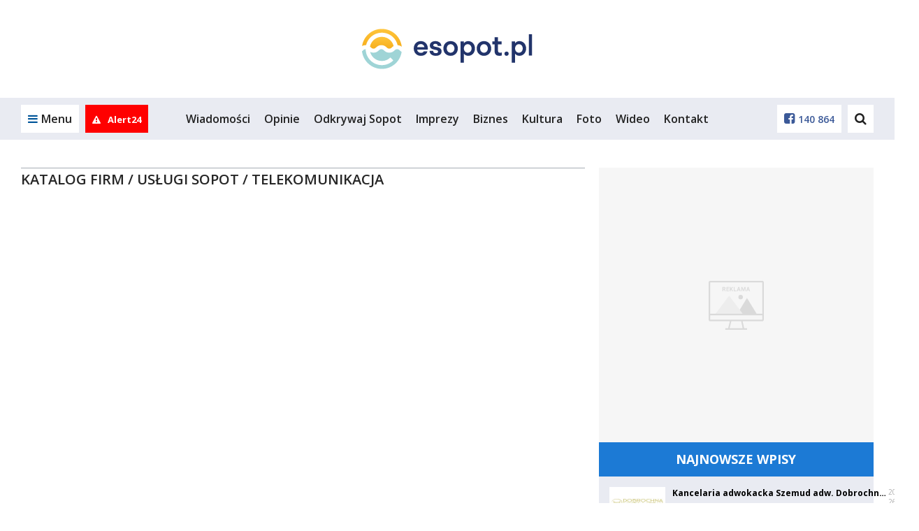

--- FILE ---
content_type: application/javascript; charset=utf-8
request_url: https://fundingchoicesmessages.google.com/f/AGSKWxUfP9IE1itrJ4Fb3K8tWLsE8ghwljx9_YZzPkGBxxynuZwLNaLw0XG8PlF4DcW7XoanO5EnOUxhj7oBxX97aRw_T-vUNVj4-TbQBsV2u5YCww4a_XWmqMr4nYwZpNUqCdLnx5FrwltOCte_G3_BvqIXOUueqhnxyis8CuJZlqQeqE0hfLbWqKIskQ==/_/ad_spot./adrequest./displayads3./main/ad_/ad-feature-
body_size: -1294
content:
window['3c5ebbeb-87a2-49ca-b5eb-218dacf4b761'] = true;

--- FILE ---
content_type: image/svg+xml
request_url: https://esopot.pl/pl/img/icon/blue/tourism.svg
body_size: 556
content:
<svg xmlns="http://www.w3.org/2000/svg" width="96.251" height="92.565" xmlns:v="https://vecta.io/nano"><path fill="#1c7ad5" d="M40.438 28.783c1.428.005 2.629 1.089 2.906 2.49l.329 1.665c5.492-.461 10.813.803 15.358 3.392l.182.1a1.77 1.77 0 0 0 1.232.208h.001c.503-.1.953-.418 1.19-.921.088-.188.188-.369.28-.553 3.032-5.997 8.685-10.591 15.786-11.997l.514-.095c.015-.002.029-.005.043-.008 1.172-.232 1.775-1.564 1.143-2.586C70.608 6.256 53.993-2.013 36.675.423a44.05 44.05 0 0 0-2.407.399h0 0 0c-.804.159-1.594.347-2.378.548C14.949 5.715 2.738 19.69.023 36.188c-.195 1.186.871 2.188 2.041 1.956l.043-.009.512-.108c7.102-1.406 14.078.689 19.166 5.078l.471.405a1.66 1.66 0 0 0 1.446.399l.014-.003a1.77 1.77 0 0 0 1.053-.659l.128-.16a26.5 26.5 0 0 1 12.909-8.988l-.345-1.741c-.361-1.821 1.014-3.583 2.977-3.575zm-16.106 5.998c.032-6.995 1.288-17.143 6.861-26.799 1.008-1.747 2.159-3.476 3.469-5.169a45.92 45.92 0 0 1 5.174 3.458c8.814 6.798 13.845 15.703 16.545 22.16a32.73 32.73 0 0 0-16.868-1.112c-5.668 1.122-10.89 3.713-15.181 7.462zm28.292 44.884l.443.729 1.686 8.513c.32 1.62-.733 3.194-2.354 3.515a2.99 2.99 0 0 1-3.516-2.354l-2.059-10.402h5.8zm-3.135-17.352H43.39l-5.584-28.214-.345-1.741c-.36-1.821 1.014-3.583 2.978-3.575 1.428.005 2.629 1.089 2.906 2.49l.329 1.665 5.815 29.375zm20.758 29.62a4.32 4.32 0 0 1-2.251.633c-1.464 0-2.893-.741-3.71-2.084l-9.225-15.154H23.664L9.227 91.15c-.855.938-2.028 1.414-3.205 1.414a4.32 4.32 0 0 1-2.923-1.134 4.34 4.34 0 0 1-.281-6.128l15.727-17.238a4.34 4.34 0 0 1 3.204-1.413h44.288l22.952-20.944c.832-.759 1.879-1.134 2.924-1.134 1.176 0 2.349.476 3.204 1.414a4.34 4.34 0 0 1-.28 6.128L70.644 74.192a4.34 4.34 0 0 1-2.924 1.135h-2.501l6.479 10.645a4.34 4.34 0 0 1-1.451 5.961zm-8.416-26.735a2.17 2.17 0 0 1 .129-3.064l19.521-17.938a2.16 2.16 0 0 1 1.467-.572c.586 0 1.17.236 1.598.702.811.882.752 2.253-.131 3.064l-19.52 17.938a2.16 2.16 0 0 1-1.467.572 2.17 2.17 0 0 1-1.597-.702z"/></svg>

--- FILE ---
content_type: image/svg+xml
request_url: https://esopot.pl/pl/img/icon/blue/newspaper.svg
body_size: 28
content:
<svg xmlns="http://www.w3.org/2000/svg" width="426.049" height="430.914" viewBox="-158 -179.914 426.049 430.914" fill="#1c7ad5" xmlns:v="https://vecta.io/nano"><path d="M186-133h-304c-22.09 0-40 17.908-40 40v304c0 22.092 17.91 40 40 40h304c22.092 0 40-17.908 40-40V-93c0-22.092-17.908-40-40-40zM82 171H-78v-22.677H82V171zM38.513 50.99H-78V-53H38.513V50.99zM146 132.125H-78v-22.677h224v22.677zm0-81.133H57.342V28.315H146V50.99zm0 41.13H-78V69.445h224V92.12zm0-122.443H57.342V-53H146v22.677zm0 40.163H57.342v-22.677H146V9.84zm82.05-189.756h-304c-19.58 0-35.862 14.07-39.315 32.648a39.89 39.89 0 0 1 14.314-2.648h304c22.09 0 40 17.908 40 40v304a40.17 40.17 0 0 1-.687 7.352c15.02-5.76 25.686-20.305 25.686-37.352v-304c0-22.092-17.91-40-40-40z"/></svg>

--- FILE ---
content_type: image/svg+xml
request_url: https://esopot.pl/pl/img/icon/blue/sport.svg
body_size: 166
content:
<svg xmlns="http://www.w3.org/2000/svg" width="42.335" height="47.012" fill="#1c7ad5" xmlns:v="https://vecta.io/nano"><circle cx="25.082" cy="4.152" r="4.152"/><path d="M40.863 12.597l-.293-.695-7.363-3.812c-.438-.229-.914-.274-1.361-.188-3.338-.283-7.729 2.172-8.867 2.854l-.281.172v.003c-.193.133-.375.282-.516.481l-4 5.589-5.326 2.621a2.08 2.08 0 0 0-.949 2.782 2.09 2.09 0 0 0 1.867 1.164c.31 0 .623-.066.918-.215l6.267-3.081 2.07-2.894.345 6.651a.45.45 0 0 0 .063.021c.013.119.022.24.056.357l.672 2.581-4.004 4.534L10.164 43.6c-.733.889-.608 2.201.274 2.938.39.316.858.477 1.328.477.596 0 1.19-.258 1.604-.754l9.93-12 2.121-2.408.211.814 1.16.318c3.219.885 7.052 2.266 8.184 2.777.664.301 2.154.955 2.805.707s.922-.938.973-2.051c.08-1.742-1.707-2.564-6.115-4.018l-3.574-1.102-.314-1.215 1.391-1.574c1.34-.844 3.77-7.989 4.23-13.137l2.918 1.512c.563 1.593 1.223 4.269.711 5.66a2.08 2.08 0 0 0 1.232 2.674c.232.086.479.129.721.129a2.08 2.08 0 0 0 1.951-1.362c1.322-3.595-.796-8.806-1.042-9.388z"/><circle cx="4.371" cy="41.492" r="4.371"/></svg>

--- FILE ---
content_type: application/javascript
request_url: https://esopot.pl/pl/js/recording-events.js?v=9dff8b41
body_size: -111
content:
function trackElementVisibility(elementClass, eventName, threshold) {
  const element = document.querySelector(`.${elementClass}`);
  if (!element) return;

  const observer = new IntersectionObserver(
    (entries) => {
      if (entries[0].isIntersecting) {
        gtag("event", `viewport__${eventName}`);
        observer.unobserve(element);
      }
    },
    {
      root: null,
      threshold: threshold,
    },
  );

  observer.observe(element);
}

document.addEventListener("DOMContentLoaded", () => {
  trackElementVisibility("blix", "blix", 1);
  trackElementVisibility("rate-article", "rate-article", 0);
  trackElementVisibility("horoscopes-bar", "horoscopes-bar", 1);
  trackElementVisibility("blix-viewer-widget", "blix-viewer-widget", 0.5);
});


--- FILE ---
content_type: application/javascript; charset=utf-8
request_url: https://fundingchoicesmessages.google.com/f/AGSKWxV650_c1ohsZeCa9_A6eqG3LL1cZB6cPGSN_2wR05l8_P9b6hyQT-mes_m83zYp0MLxpy8ehXNSdTmRE47b5i10Tpj443WKdN7JtQ9Z22l0Riv-mITWdCvgXMdRuzIEGgvrP-s=?fccs=W251bGwsbnVsbCxudWxsLG51bGwsbnVsbCxudWxsLFsxNzY4OTk2NTY4LDQxNjAwMDAwMF0sbnVsbCxudWxsLG51bGwsW251bGwsWzddXSwiaHR0cHM6Ly9lc29wb3QucGwvcGwvMTZfa2F0YWxvZy1maXJtLzU2X3VzbHVnaS1zb3BvdC8yMTFfdGVsZWtvbXVuaWthY2phIixudWxsLFtbOCwiOW9FQlItNW1xcW8iXSxbOSwiZW4tVVMiXSxbMTksIjIiXSxbMTcsIlswXSJdLFsyNCwiIl0sWzI1LCJbWzk1MzQwMjUyLDk1MzQwMjU0XV0iXSxbMjksImZhbHNlIl1dXQ
body_size: -229
content:
if (typeof __googlefc.fcKernelManager.run === 'function') {"use strict";this.default_ContributorServingResponseClientJs=this.default_ContributorServingResponseClientJs||{};(function(_){var window=this;
try{
var QH=function(a){this.A=_.t(a)};_.u(QH,_.J);var RH=_.ed(QH);var SH=function(a,b,c){this.B=a;this.params=b;this.j=c;this.l=_.F(this.params,4);this.o=new _.dh(this.B.document,_.O(this.params,3),new _.Qg(_.Qk(this.j)))};SH.prototype.run=function(){if(_.P(this.params,10)){var a=this.o;var b=_.eh(a);b=_.Od(b,4);_.ih(a,b)}a=_.Rk(this.j)?_.be(_.Rk(this.j)):new _.de;_.ee(a,9);_.F(a,4)!==1&&_.G(a,4,this.l===2||this.l===3?1:2);_.Fg(this.params,5)&&(b=_.O(this.params,5),_.hg(a,6,b));return a};var TH=function(){};TH.prototype.run=function(a,b){var c,d;return _.v(function(e){c=RH(b);d=(new SH(a,c,_.A(c,_.Pk,2))).run();return e.return({ia:_.L(d)})})};_.Tk(8,new TH);
}catch(e){_._DumpException(e)}
}).call(this,this.default_ContributorServingResponseClientJs);
// Google Inc.

//# sourceURL=/_/mss/boq-content-ads-contributor/_/js/k=boq-content-ads-contributor.ContributorServingResponseClientJs.en_US.9oEBR-5mqqo.es5.O/d=1/exm=kernel_loader,loader_js_executable/ed=1/rs=AJlcJMwtVrnwsvCgvFVyuqXAo8GMo9641A/m=web_iab_tcf_v2_signal_executable
__googlefc.fcKernelManager.run('\x5b\x5b\x5b8,\x22\x5bnull,\x5b\x5bnull,null,null,\\\x22https:\/\/fundingchoicesmessages.google.com\/f\/AGSKWxXxrsbN-Qb7Q3Tcvtw4crT7SkyzVjCspkQ8afiIjFmZgtC_ryHhcquBiGoj5QYGzFFrvNi7wF_AiUlQ3dbe4-ksnLQbjV7VCIFEqwM1fbIIEC4Iw7Gb7mYi_NbNONEC9Bxn7tE\\\\u003d\\\x22\x5d,null,null,\x5bnull,null,null,\\\x22https:\/\/fundingchoicesmessages.google.com\/el\/AGSKWxWtO8pg3JPp08yzfRR424PpXDTJ_lM_oFnMJ7mKOFlycC5Wgem9vA3oYFmDdOiiKGkWHQ6J_I3V3jcGyazxJPADcfeQ-9jZh9fxF8psGdkKIqulYL1sXiaYya73cUAgZCh5Fa4\\\\u003d\\\x22\x5d,null,\x5bnull,\x5b7\x5d\x5d\x5d,\\\x22esopot.pl\\\x22,1,\\\x22en\\\x22,null,null,null,null,1\x5d\x22\x5d\x5d,\x5bnull,null,null,\x22https:\/\/fundingchoicesmessages.google.com\/f\/AGSKWxV0v8S-Cpg3ECwn19iD9NznF65tI491WqrAvpw277nsjE16YMaS0tD39y1Fz8t9E4BExdtlwSDzKrw-igv5SEQs5Qv8D-bNFZtVBgMDq0GQZLxGJ-Up6lX2vlmKmVO74jCifO4\\u003d\x22\x5d\x5d');}

--- FILE ---
content_type: image/svg+xml
request_url: https://esopot.pl/pl/img/icon/blue/business.svg
body_size: 244
content:
<svg xmlns="http://www.w3.org/2000/svg" width="108.557" height="79.878" fill="#1c7ad5" xmlns:v="https://vecta.io/nano"><path d="M11.522 58.785c-.822.823-1.805 1.493-2.851 1.938v15.08c0 2.25 1.826 4.055 4.053 4.055h9.133c2.25 0 4.055-1.828 4.055-4.055V45.018c0-.2-.022-.401-.045-.578L11.522 58.785zM106.103 0h-.289L87.347.869c-.957.044-1.894.089-2.428 1.248-.535 1.136.065 1.781.734 2.45l5.681 5.658-2.094 2.094-17.04 17.04-1.516 1.514L52.308 49.25l-23.1-23.1a4.01 4.01 0 0 0-2.874-1.18c-1.046 0-2.07.401-2.872 1.18L1.187 48.426c-1.583 1.583-1.583 4.165 0 5.747l1.001 1.003c.803.801 1.828 1.181 2.874 1.181a4.1 4.1 0 0 0 2.874-1.181l18.398-18.4 23.1 23.101c.802.801 1.827 1.181 2.873 1.181a4.1 4.1 0 0 0 2.874-1.181l1.003-1.002 17.529-17.53 3.721-3.72 1.515-1.515L98.06 16.997l5.568 5.524c.513.512 1.024 1.069 1.76 1.069.268 0 .579-.089.914-.267 1.113-.602 1.358-1.583 1.402-2.674l.847-18.02C108.62.825 107.862 0 106.103 0zM44.779 62.526L33.04 50.789a4.04 4.04 0 0 0-.558 2.049v22.988c0 2.25 1.826 4.053 4.055 4.053h9.133c2.25 0 4.054-1.825 4.054-4.053v-9.957a9.17 9.17 0 0 1-3.94-2.34l-1.005-1.003zm15.036 0l-1.003 1.002a9.05 9.05 0 0 1-2.517 1.782v10.514c0 2.25 1.826 4.055 4.054 4.055h9.133c2.25 0 4.056-1.826 4.056-4.055V52.837c0-1.114-.446-2.116-1.182-2.852L59.815 62.526zM82.58 39.739l-1.515 1.515-.979.98V75.78c0 2.249 1.826 4.054 4.054 4.054h9.133c2.249 0 4.055-1.826 4.055-4.054V25.572c0-.178-.022-.356-.045-.535L82.58 39.739z"/></svg>